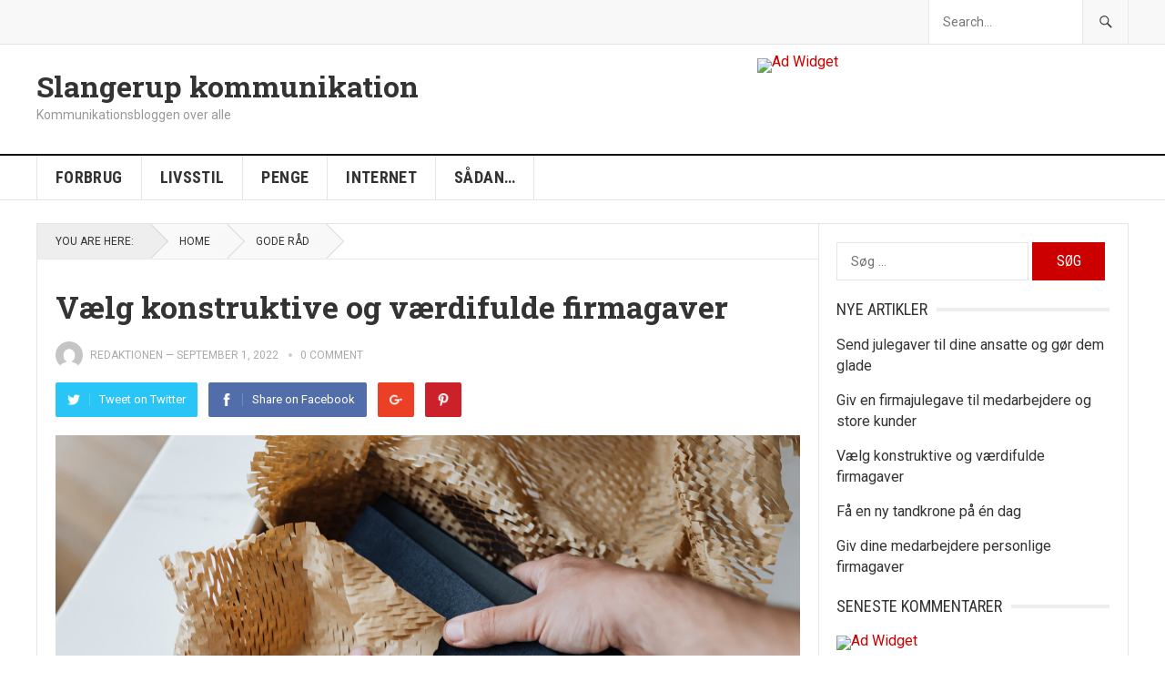

--- FILE ---
content_type: text/html; charset=UTF-8
request_url: https://www.slangerupkomm.dk/vaelg-konstruktive-og-vaerdifulde-firmagaver/
body_size: 13835
content:
<!DOCTYPE html>
<html lang="da-DK">
<head>
<meta charset="UTF-8">
<meta name="viewport" content="width=device-width, initial-scale=1">
<meta http-equiv="X-UA-Compatible" content="IE=edge">
<meta name="HandheldFriendly" content="true">
<link rel="profile" href="https://gmpg.org/xfn/11">
<meta name='robots' content='index, follow, max-image-preview:large, max-snippet:-1, max-video-preview:-1' />
	<style>img:is([sizes="auto" i], [sizes^="auto," i]) { contain-intrinsic-size: 3000px 1500px }</style>
	
	<!-- This site is optimized with the Yoast SEO plugin v25.0 - https://yoast.com/wordpress/plugins/seo/ -->
	<title>Vælg konstruktive og værdifulde firmagaver - Slangerup kommunikation</title>
	<link rel="canonical" href="https://www.slangerupkomm.dk/vaelg-konstruktive-og-vaerdifulde-firmagaver/" />
	<meta property="og:locale" content="da_DK" />
	<meta property="og:type" content="article" />
	<meta property="og:title" content="Vælg konstruktive og værdifulde firmagaver - Slangerup kommunikation" />
	<meta property="og:description" content="Balloner, karameller og pjecer – der findes mange former for firmagaver. Nogle går også så vidt som at give køkkenting eller kunst. Det hele afhænger af målgruppen og formålet. Ligegyldig hvem du gerne vil have den positive opmærksomhed fra, så skal du sørger for, at du giver nogle gaver, der både har værdi for din [&hellip;]" />
	<meta property="og:url" content="https://www.slangerupkomm.dk/vaelg-konstruktive-og-vaerdifulde-firmagaver/" />
	<meta property="og:site_name" content="Slangerup kommunikation" />
	<meta property="article:published_time" content="2022-09-01T08:36:23+00:00" />
	<meta property="og:image" content="https://www.slangerupkomm.dk/wp-content/uploads/2021/09/firmagaver2-scaled.jpg" />
	<meta property="og:image:width" content="2560" />
	<meta property="og:image:height" content="1707" />
	<meta property="og:image:type" content="image/jpeg" />
	<meta name="author" content="Redaktionen" />
	<meta name="twitter:card" content="summary_large_image" />
	<meta name="twitter:label1" content="Skrevet af" />
	<meta name="twitter:data1" content="Redaktionen" />
	<meta name="twitter:label2" content="Estimeret læsetid" />
	<meta name="twitter:data2" content="2 minutter" />
	<script type="application/ld+json" class="yoast-schema-graph">{"@context":"https://schema.org","@graph":[{"@type":"WebPage","@id":"https://www.slangerupkomm.dk/vaelg-konstruktive-og-vaerdifulde-firmagaver/","url":"https://www.slangerupkomm.dk/vaelg-konstruktive-og-vaerdifulde-firmagaver/","name":"Vælg konstruktive og værdifulde firmagaver - Slangerup kommunikation","isPartOf":{"@id":"https://www.slangerupkomm.dk/#website"},"primaryImageOfPage":{"@id":"https://www.slangerupkomm.dk/vaelg-konstruktive-og-vaerdifulde-firmagaver/#primaryimage"},"image":{"@id":"https://www.slangerupkomm.dk/vaelg-konstruktive-og-vaerdifulde-firmagaver/#primaryimage"},"thumbnailUrl":"https://www.slangerupkomm.dk/wp-content/uploads/2021/09/firmagaver2-scaled.jpg","datePublished":"2022-09-01T08:36:23+00:00","author":{"@id":"https://www.slangerupkomm.dk/#/schema/person/053b7ac94b91251e0b4e6dbdde3d4cf2"},"breadcrumb":{"@id":"https://www.slangerupkomm.dk/vaelg-konstruktive-og-vaerdifulde-firmagaver/#breadcrumb"},"inLanguage":"da-DK","potentialAction":[{"@type":"ReadAction","target":["https://www.slangerupkomm.dk/vaelg-konstruktive-og-vaerdifulde-firmagaver/"]}]},{"@type":"ImageObject","inLanguage":"da-DK","@id":"https://www.slangerupkomm.dk/vaelg-konstruktive-og-vaerdifulde-firmagaver/#primaryimage","url":"https://www.slangerupkomm.dk/wp-content/uploads/2021/09/firmagaver2-scaled.jpg","contentUrl":"https://www.slangerupkomm.dk/wp-content/uploads/2021/09/firmagaver2-scaled.jpg","width":2560,"height":1707},{"@type":"BreadcrumbList","@id":"https://www.slangerupkomm.dk/vaelg-konstruktive-og-vaerdifulde-firmagaver/#breadcrumb","itemListElement":[{"@type":"ListItem","position":1,"name":"Hjem","item":"https://www.slangerupkomm.dk/"},{"@type":"ListItem","position":2,"name":"Vælg konstruktive og værdifulde firmagaver"}]},{"@type":"WebSite","@id":"https://www.slangerupkomm.dk/#website","url":"https://www.slangerupkomm.dk/","name":"Slangerup kommunikation","description":"Kommunikationsbloggen over alle","potentialAction":[{"@type":"SearchAction","target":{"@type":"EntryPoint","urlTemplate":"https://www.slangerupkomm.dk/?s={search_term_string}"},"query-input":{"@type":"PropertyValueSpecification","valueRequired":true,"valueName":"search_term_string"}}],"inLanguage":"da-DK"},{"@type":"Person","@id":"https://www.slangerupkomm.dk/#/schema/person/053b7ac94b91251e0b4e6dbdde3d4cf2","name":"Redaktionen","image":{"@type":"ImageObject","inLanguage":"da-DK","@id":"https://www.slangerupkomm.dk/#/schema/person/image/","url":"https://secure.gravatar.com/avatar/9caec352aa592f102b75c13d4f7ab2e08d7996ded31ff42d3d5321d29c2ceeb7?s=96&d=mm&r=g","contentUrl":"https://secure.gravatar.com/avatar/9caec352aa592f102b75c13d4f7ab2e08d7996ded31ff42d3d5321d29c2ceeb7?s=96&d=mm&r=g","caption":"Redaktionen"},"url":"https://www.slangerupkomm.dk/author/redaktionen/"}]}</script>
	<!-- / Yoast SEO plugin. -->


<link rel='dns-prefetch' href='//fonts.googleapis.com' />
<link rel="alternate" type="application/rss+xml" title="Slangerup kommunikation &raquo; Feed" href="https://www.slangerupkomm.dk/feed/" />
<link rel="alternate" type="application/rss+xml" title="Slangerup kommunikation &raquo;-kommentar-feed" href="https://www.slangerupkomm.dk/comments/feed/" />
<link rel="alternate" type="application/rss+xml" title="Slangerup kommunikation &raquo; Vælg konstruktive og værdifulde firmagaver-kommentar-feed" href="https://www.slangerupkomm.dk/vaelg-konstruktive-og-vaerdifulde-firmagaver/feed/" />
<script type="text/javascript">
/* <![CDATA[ */
window._wpemojiSettings = {"baseUrl":"https:\/\/s.w.org\/images\/core\/emoji\/16.0.1\/72x72\/","ext":".png","svgUrl":"https:\/\/s.w.org\/images\/core\/emoji\/16.0.1\/svg\/","svgExt":".svg","source":{"concatemoji":"https:\/\/www.slangerupkomm.dk\/wp-includes\/js\/wp-emoji-release.min.js?ver=6.8.3"}};
/*! This file is auto-generated */
!function(s,n){var o,i,e;function c(e){try{var t={supportTests:e,timestamp:(new Date).valueOf()};sessionStorage.setItem(o,JSON.stringify(t))}catch(e){}}function p(e,t,n){e.clearRect(0,0,e.canvas.width,e.canvas.height),e.fillText(t,0,0);var t=new Uint32Array(e.getImageData(0,0,e.canvas.width,e.canvas.height).data),a=(e.clearRect(0,0,e.canvas.width,e.canvas.height),e.fillText(n,0,0),new Uint32Array(e.getImageData(0,0,e.canvas.width,e.canvas.height).data));return t.every(function(e,t){return e===a[t]})}function u(e,t){e.clearRect(0,0,e.canvas.width,e.canvas.height),e.fillText(t,0,0);for(var n=e.getImageData(16,16,1,1),a=0;a<n.data.length;a++)if(0!==n.data[a])return!1;return!0}function f(e,t,n,a){switch(t){case"flag":return n(e,"\ud83c\udff3\ufe0f\u200d\u26a7\ufe0f","\ud83c\udff3\ufe0f\u200b\u26a7\ufe0f")?!1:!n(e,"\ud83c\udde8\ud83c\uddf6","\ud83c\udde8\u200b\ud83c\uddf6")&&!n(e,"\ud83c\udff4\udb40\udc67\udb40\udc62\udb40\udc65\udb40\udc6e\udb40\udc67\udb40\udc7f","\ud83c\udff4\u200b\udb40\udc67\u200b\udb40\udc62\u200b\udb40\udc65\u200b\udb40\udc6e\u200b\udb40\udc67\u200b\udb40\udc7f");case"emoji":return!a(e,"\ud83e\udedf")}return!1}function g(e,t,n,a){var r="undefined"!=typeof WorkerGlobalScope&&self instanceof WorkerGlobalScope?new OffscreenCanvas(300,150):s.createElement("canvas"),o=r.getContext("2d",{willReadFrequently:!0}),i=(o.textBaseline="top",o.font="600 32px Arial",{});return e.forEach(function(e){i[e]=t(o,e,n,a)}),i}function t(e){var t=s.createElement("script");t.src=e,t.defer=!0,s.head.appendChild(t)}"undefined"!=typeof Promise&&(o="wpEmojiSettingsSupports",i=["flag","emoji"],n.supports={everything:!0,everythingExceptFlag:!0},e=new Promise(function(e){s.addEventListener("DOMContentLoaded",e,{once:!0})}),new Promise(function(t){var n=function(){try{var e=JSON.parse(sessionStorage.getItem(o));if("object"==typeof e&&"number"==typeof e.timestamp&&(new Date).valueOf()<e.timestamp+604800&&"object"==typeof e.supportTests)return e.supportTests}catch(e){}return null}();if(!n){if("undefined"!=typeof Worker&&"undefined"!=typeof OffscreenCanvas&&"undefined"!=typeof URL&&URL.createObjectURL&&"undefined"!=typeof Blob)try{var e="postMessage("+g.toString()+"("+[JSON.stringify(i),f.toString(),p.toString(),u.toString()].join(",")+"));",a=new Blob([e],{type:"text/javascript"}),r=new Worker(URL.createObjectURL(a),{name:"wpTestEmojiSupports"});return void(r.onmessage=function(e){c(n=e.data),r.terminate(),t(n)})}catch(e){}c(n=g(i,f,p,u))}t(n)}).then(function(e){for(var t in e)n.supports[t]=e[t],n.supports.everything=n.supports.everything&&n.supports[t],"flag"!==t&&(n.supports.everythingExceptFlag=n.supports.everythingExceptFlag&&n.supports[t]);n.supports.everythingExceptFlag=n.supports.everythingExceptFlag&&!n.supports.flag,n.DOMReady=!1,n.readyCallback=function(){n.DOMReady=!0}}).then(function(){return e}).then(function(){var e;n.supports.everything||(n.readyCallback(),(e=n.source||{}).concatemoji?t(e.concatemoji):e.wpemoji&&e.twemoji&&(t(e.twemoji),t(e.wpemoji)))}))}((window,document),window._wpemojiSettings);
/* ]]> */
</script>
<style id='wp-emoji-styles-inline-css' type='text/css'>

	img.wp-smiley, img.emoji {
		display: inline !important;
		border: none !important;
		box-shadow: none !important;
		height: 1em !important;
		width: 1em !important;
		margin: 0 0.07em !important;
		vertical-align: -0.1em !important;
		background: none !important;
		padding: 0 !important;
	}
</style>
<link rel='stylesheet' id='wp-block-library-css' href='https://www.slangerupkomm.dk/wp-includes/css/dist/block-library/style.min.css?ver=6.8.3' type='text/css' media='all' />
<style id='classic-theme-styles-inline-css' type='text/css'>
/*! This file is auto-generated */
.wp-block-button__link{color:#fff;background-color:#32373c;border-radius:9999px;box-shadow:none;text-decoration:none;padding:calc(.667em + 2px) calc(1.333em + 2px);font-size:1.125em}.wp-block-file__button{background:#32373c;color:#fff;text-decoration:none}
</style>
<style id='global-styles-inline-css' type='text/css'>
:root{--wp--preset--aspect-ratio--square: 1;--wp--preset--aspect-ratio--4-3: 4/3;--wp--preset--aspect-ratio--3-4: 3/4;--wp--preset--aspect-ratio--3-2: 3/2;--wp--preset--aspect-ratio--2-3: 2/3;--wp--preset--aspect-ratio--16-9: 16/9;--wp--preset--aspect-ratio--9-16: 9/16;--wp--preset--color--black: #000000;--wp--preset--color--cyan-bluish-gray: #abb8c3;--wp--preset--color--white: #ffffff;--wp--preset--color--pale-pink: #f78da7;--wp--preset--color--vivid-red: #cf2e2e;--wp--preset--color--luminous-vivid-orange: #ff6900;--wp--preset--color--luminous-vivid-amber: #fcb900;--wp--preset--color--light-green-cyan: #7bdcb5;--wp--preset--color--vivid-green-cyan: #00d084;--wp--preset--color--pale-cyan-blue: #8ed1fc;--wp--preset--color--vivid-cyan-blue: #0693e3;--wp--preset--color--vivid-purple: #9b51e0;--wp--preset--gradient--vivid-cyan-blue-to-vivid-purple: linear-gradient(135deg,rgba(6,147,227,1) 0%,rgb(155,81,224) 100%);--wp--preset--gradient--light-green-cyan-to-vivid-green-cyan: linear-gradient(135deg,rgb(122,220,180) 0%,rgb(0,208,130) 100%);--wp--preset--gradient--luminous-vivid-amber-to-luminous-vivid-orange: linear-gradient(135deg,rgba(252,185,0,1) 0%,rgba(255,105,0,1) 100%);--wp--preset--gradient--luminous-vivid-orange-to-vivid-red: linear-gradient(135deg,rgba(255,105,0,1) 0%,rgb(207,46,46) 100%);--wp--preset--gradient--very-light-gray-to-cyan-bluish-gray: linear-gradient(135deg,rgb(238,238,238) 0%,rgb(169,184,195) 100%);--wp--preset--gradient--cool-to-warm-spectrum: linear-gradient(135deg,rgb(74,234,220) 0%,rgb(151,120,209) 20%,rgb(207,42,186) 40%,rgb(238,44,130) 60%,rgb(251,105,98) 80%,rgb(254,248,76) 100%);--wp--preset--gradient--blush-light-purple: linear-gradient(135deg,rgb(255,206,236) 0%,rgb(152,150,240) 100%);--wp--preset--gradient--blush-bordeaux: linear-gradient(135deg,rgb(254,205,165) 0%,rgb(254,45,45) 50%,rgb(107,0,62) 100%);--wp--preset--gradient--luminous-dusk: linear-gradient(135deg,rgb(255,203,112) 0%,rgb(199,81,192) 50%,rgb(65,88,208) 100%);--wp--preset--gradient--pale-ocean: linear-gradient(135deg,rgb(255,245,203) 0%,rgb(182,227,212) 50%,rgb(51,167,181) 100%);--wp--preset--gradient--electric-grass: linear-gradient(135deg,rgb(202,248,128) 0%,rgb(113,206,126) 100%);--wp--preset--gradient--midnight: linear-gradient(135deg,rgb(2,3,129) 0%,rgb(40,116,252) 100%);--wp--preset--font-size--small: 13px;--wp--preset--font-size--medium: 20px;--wp--preset--font-size--large: 36px;--wp--preset--font-size--x-large: 42px;--wp--preset--spacing--20: 0.44rem;--wp--preset--spacing--30: 0.67rem;--wp--preset--spacing--40: 1rem;--wp--preset--spacing--50: 1.5rem;--wp--preset--spacing--60: 2.25rem;--wp--preset--spacing--70: 3.38rem;--wp--preset--spacing--80: 5.06rem;--wp--preset--shadow--natural: 6px 6px 9px rgba(0, 0, 0, 0.2);--wp--preset--shadow--deep: 12px 12px 50px rgba(0, 0, 0, 0.4);--wp--preset--shadow--sharp: 6px 6px 0px rgba(0, 0, 0, 0.2);--wp--preset--shadow--outlined: 6px 6px 0px -3px rgba(255, 255, 255, 1), 6px 6px rgba(0, 0, 0, 1);--wp--preset--shadow--crisp: 6px 6px 0px rgba(0, 0, 0, 1);}:where(.is-layout-flex){gap: 0.5em;}:where(.is-layout-grid){gap: 0.5em;}body .is-layout-flex{display: flex;}.is-layout-flex{flex-wrap: wrap;align-items: center;}.is-layout-flex > :is(*, div){margin: 0;}body .is-layout-grid{display: grid;}.is-layout-grid > :is(*, div){margin: 0;}:where(.wp-block-columns.is-layout-flex){gap: 2em;}:where(.wp-block-columns.is-layout-grid){gap: 2em;}:where(.wp-block-post-template.is-layout-flex){gap: 1.25em;}:where(.wp-block-post-template.is-layout-grid){gap: 1.25em;}.has-black-color{color: var(--wp--preset--color--black) !important;}.has-cyan-bluish-gray-color{color: var(--wp--preset--color--cyan-bluish-gray) !important;}.has-white-color{color: var(--wp--preset--color--white) !important;}.has-pale-pink-color{color: var(--wp--preset--color--pale-pink) !important;}.has-vivid-red-color{color: var(--wp--preset--color--vivid-red) !important;}.has-luminous-vivid-orange-color{color: var(--wp--preset--color--luminous-vivid-orange) !important;}.has-luminous-vivid-amber-color{color: var(--wp--preset--color--luminous-vivid-amber) !important;}.has-light-green-cyan-color{color: var(--wp--preset--color--light-green-cyan) !important;}.has-vivid-green-cyan-color{color: var(--wp--preset--color--vivid-green-cyan) !important;}.has-pale-cyan-blue-color{color: var(--wp--preset--color--pale-cyan-blue) !important;}.has-vivid-cyan-blue-color{color: var(--wp--preset--color--vivid-cyan-blue) !important;}.has-vivid-purple-color{color: var(--wp--preset--color--vivid-purple) !important;}.has-black-background-color{background-color: var(--wp--preset--color--black) !important;}.has-cyan-bluish-gray-background-color{background-color: var(--wp--preset--color--cyan-bluish-gray) !important;}.has-white-background-color{background-color: var(--wp--preset--color--white) !important;}.has-pale-pink-background-color{background-color: var(--wp--preset--color--pale-pink) !important;}.has-vivid-red-background-color{background-color: var(--wp--preset--color--vivid-red) !important;}.has-luminous-vivid-orange-background-color{background-color: var(--wp--preset--color--luminous-vivid-orange) !important;}.has-luminous-vivid-amber-background-color{background-color: var(--wp--preset--color--luminous-vivid-amber) !important;}.has-light-green-cyan-background-color{background-color: var(--wp--preset--color--light-green-cyan) !important;}.has-vivid-green-cyan-background-color{background-color: var(--wp--preset--color--vivid-green-cyan) !important;}.has-pale-cyan-blue-background-color{background-color: var(--wp--preset--color--pale-cyan-blue) !important;}.has-vivid-cyan-blue-background-color{background-color: var(--wp--preset--color--vivid-cyan-blue) !important;}.has-vivid-purple-background-color{background-color: var(--wp--preset--color--vivid-purple) !important;}.has-black-border-color{border-color: var(--wp--preset--color--black) !important;}.has-cyan-bluish-gray-border-color{border-color: var(--wp--preset--color--cyan-bluish-gray) !important;}.has-white-border-color{border-color: var(--wp--preset--color--white) !important;}.has-pale-pink-border-color{border-color: var(--wp--preset--color--pale-pink) !important;}.has-vivid-red-border-color{border-color: var(--wp--preset--color--vivid-red) !important;}.has-luminous-vivid-orange-border-color{border-color: var(--wp--preset--color--luminous-vivid-orange) !important;}.has-luminous-vivid-amber-border-color{border-color: var(--wp--preset--color--luminous-vivid-amber) !important;}.has-light-green-cyan-border-color{border-color: var(--wp--preset--color--light-green-cyan) !important;}.has-vivid-green-cyan-border-color{border-color: var(--wp--preset--color--vivid-green-cyan) !important;}.has-pale-cyan-blue-border-color{border-color: var(--wp--preset--color--pale-cyan-blue) !important;}.has-vivid-cyan-blue-border-color{border-color: var(--wp--preset--color--vivid-cyan-blue) !important;}.has-vivid-purple-border-color{border-color: var(--wp--preset--color--vivid-purple) !important;}.has-vivid-cyan-blue-to-vivid-purple-gradient-background{background: var(--wp--preset--gradient--vivid-cyan-blue-to-vivid-purple) !important;}.has-light-green-cyan-to-vivid-green-cyan-gradient-background{background: var(--wp--preset--gradient--light-green-cyan-to-vivid-green-cyan) !important;}.has-luminous-vivid-amber-to-luminous-vivid-orange-gradient-background{background: var(--wp--preset--gradient--luminous-vivid-amber-to-luminous-vivid-orange) !important;}.has-luminous-vivid-orange-to-vivid-red-gradient-background{background: var(--wp--preset--gradient--luminous-vivid-orange-to-vivid-red) !important;}.has-very-light-gray-to-cyan-bluish-gray-gradient-background{background: var(--wp--preset--gradient--very-light-gray-to-cyan-bluish-gray) !important;}.has-cool-to-warm-spectrum-gradient-background{background: var(--wp--preset--gradient--cool-to-warm-spectrum) !important;}.has-blush-light-purple-gradient-background{background: var(--wp--preset--gradient--blush-light-purple) !important;}.has-blush-bordeaux-gradient-background{background: var(--wp--preset--gradient--blush-bordeaux) !important;}.has-luminous-dusk-gradient-background{background: var(--wp--preset--gradient--luminous-dusk) !important;}.has-pale-ocean-gradient-background{background: var(--wp--preset--gradient--pale-ocean) !important;}.has-electric-grass-gradient-background{background: var(--wp--preset--gradient--electric-grass) !important;}.has-midnight-gradient-background{background: var(--wp--preset--gradient--midnight) !important;}.has-small-font-size{font-size: var(--wp--preset--font-size--small) !important;}.has-medium-font-size{font-size: var(--wp--preset--font-size--medium) !important;}.has-large-font-size{font-size: var(--wp--preset--font-size--large) !important;}.has-x-large-font-size{font-size: var(--wp--preset--font-size--x-large) !important;}
:where(.wp-block-post-template.is-layout-flex){gap: 1.25em;}:where(.wp-block-post-template.is-layout-grid){gap: 1.25em;}
:where(.wp-block-columns.is-layout-flex){gap: 2em;}:where(.wp-block-columns.is-layout-grid){gap: 2em;}
:root :where(.wp-block-pullquote){font-size: 1.5em;line-height: 1.6;}
</style>
<link rel='stylesheet' id='demo_fonts-css' href='//fonts.googleapis.com/css?family=Roboto%3Aregular%2Citalic%2C700|Roboto+Slab%3Aregular%2C700|Roboto+Condensed%3Aregular%2Citalic%2C700%26subset%3Dlatin%2C' type='text/css' media='screen' />
<link rel='stylesheet' id='goodpress-style-css' href='https://www.slangerupkomm.dk/wp-content/themes/goodpress-pro/style.css?ver=20180523' type='text/css' media='all' />
<link rel='stylesheet' id='genericons-style-css' href='https://www.slangerupkomm.dk/wp-content/themes/goodpress-pro/genericons/genericons.css?ver=6.8.3' type='text/css' media='all' />
<link rel='stylesheet' id='responsive-style-css' href='https://www.slangerupkomm.dk/wp-content/themes/goodpress-pro/responsive.css?ver=20161209' type='text/css' media='all' />
<script type="text/javascript" src="https://www.slangerupkomm.dk/wp-includes/js/jquery/jquery.min.js?ver=3.7.1" id="jquery-core-js"></script>
<script type="text/javascript" src="https://www.slangerupkomm.dk/wp-includes/js/jquery/jquery-migrate.min.js?ver=3.4.1" id="jquery-migrate-js"></script>
<link rel="https://api.w.org/" href="https://www.slangerupkomm.dk/wp-json/" /><link rel="alternate" title="JSON" type="application/json" href="https://www.slangerupkomm.dk/wp-json/wp/v2/posts/1882" /><link rel="EditURI" type="application/rsd+xml" title="RSD" href="https://www.slangerupkomm.dk/xmlrpc.php?rsd" />
<meta name="generator" content="WordPress 6.8.3" />
<link rel='shortlink' href='https://www.slangerupkomm.dk/?p=1882' />
<link rel="alternate" title="oEmbed (JSON)" type="application/json+oembed" href="https://www.slangerupkomm.dk/wp-json/oembed/1.0/embed?url=https%3A%2F%2Fwww.slangerupkomm.dk%2Fvaelg-konstruktive-og-vaerdifulde-firmagaver%2F" />
<link rel="alternate" title="oEmbed (XML)" type="text/xml+oembed" href="https://www.slangerupkomm.dk/wp-json/oembed/1.0/embed?url=https%3A%2F%2Fwww.slangerupkomm.dk%2Fvaelg-konstruktive-og-vaerdifulde-firmagaver%2F&#038;format=xml" />
<link rel="pingback" href="https://www.slangerupkomm.dk/xmlrpc.php"><style type="text/css">.recentcomments a{display:inline !important;padding:0 !important;margin:0 !important;}</style>
<style type="text/css" media="all">
	body,
	.breadcrumbs h3,
	.section-header h3,
	label,
	input,
	input[type="text"],
	input[type="email"],
	input[type="url"],
	input[type="search"],
	input[type="password"],
	textarea,
	button,
	.btn,
	input[type="submit"],
	input[type="reset"],
	input[type="button"],
	table,
	.sidebar .widget_ad .widget-title,
	.site-footer .widget_ad .widget-title {
		font-family: "Roboto", "Helvetica Neue", Helvetica, Arial, sans-serif;
	}
	h1,h2,h3,h4,h5,h6,
	.navigation a {
		font-family: "Roboto Slab", "Helvetica Neue", Helvetica, Arial, sans-serif;
	}
	#primary-menu li a,
	#secondary-menu li a,
	.content-block .section-heading h3,
	.sidebar .widget .widget-title,
	.site-footer .widget .widget-title,
	.carousel-content .section-heading,
	.breadcrumbs h3,
	.page-title,
	.entry-category,
	#site-bottom,
	.ajax-loader,
	.entry-summary span a,
	.pagination .page-numbers,
	.navigation span,
	button,
	.btn,
	input[type="submit"],
	input[type="reset"],
	input[type="button"] {
		font-family: "Roboto Condensed", "Helvetica Neue", Helvetica, Arial, sans-serif;
	}
	a,
	a:visited,
	.sf-menu ul li li a:hover,
	.sf-menu li.sfHover li a:hover,
	#primary-menu li li a:hover,
	#primary-menu li li.current-menu-item a:hover,
	#secondary-menu li li a:hover,
	.entry-meta a,
	.edit-link a,
	.comment-reply-title small a:hover,
	.entry-content a,
	.entry-content a:visited,
	.page-content a,
	.page-content a:visited,
	.pagination .page-numbers.current,
	a:hover,
	.site-title a:hover,
	.mobile-menu ul li a:hover,
	.pagination .page-numbers:hover,	
	.sidebar .widget a:hover,
	.site-footer .widget a:hover,
	.sidebar .widget ul li a:hover,
	.site-footer .widget ul li a:hover,
	.entry-related .hentry .entry-title a:hover,
	.author-box .author-name span a:hover,
	.entry-tags .tag-links a:hover:before,
	.entry-title a:hover,
	.page-content ul li:before,
	.entry-content ul li:before,
	.content-loop .entry-summary span a:hover,
	.single .navigation a:hover {
		color: #cc0000;
	}
	.mobile-menu-icon .menu-icon-close,
	.mobile-menu-icon .menu-icon-open,
	.widget_newsletter form input[type="submit"],
	.widget_newsletter form input[type="button"],
	.widget_newsletter form button,
	.more-button a,
	.more-button a:hover,
	.entry-header .entry-category-icon a,
	button,
	.btn,
	input[type="submit"],
	input[type="reset"],
	input[type="button"],
	button:hover,
	.btn:hover,
	input[type="reset"]:hover,
	input[type="submit"]:hover,
	input[type="button"]:hover,
	.content-loop .entry-header .entry-category-icon a,
	.entry-tags .tag-links a:hover,
	.widget_tag_cloud .tagcloud a:hover,
	#featured-content .hentry:hover .entry-category a,
	.content-block .section-heading h3 a,
	.content-block .section-heading h3 a:hover,
	.content-block .section-heading h3 span,
	.carousel-content .section-heading,
	.breadcrumbs .breadcrumbs-nav a:hover,
	.breadcrumbs .breadcrumbs-nav a:hover:after {
		background-color: #cc0000;
	}
	.entry-tags .tag-links a:hover:after,
	.widget_tag_cloud .tagcloud a:hover:after {
		border-left-color: #cc0000;
	}
	/* WooCommerce Colors */
	.woocommerce #respond input#submit,
	.woocommerce a.button,
	.woocommerce button.button,
	.woocommerce input.button {
		font-family: "Roboto Condensed", "Helvetica Neue", Helvetica, Arial, sans-serif;		
	}
	.woocommerce #respond input#submit.alt:hover,
	.woocommerce a.button.alt:hover,
	.woocommerce button.button.alt:hover,
	.woocommerce input.button.alt:hover,
	.woocommerce #respond input#submit:hover,
	.woocommerce a.button:hover,
	.woocommerce button.button:hover,
	.woocommerce input.button:hover,
	.woocommerce a.button.checkout-button,
	.woocommerce nav.woocommerce-pagination ul li:hover  {
		background-color: #cc0000;
	}
	body.woocommerce-account .woocommerce-MyAccount-navigation ul li a:hover,
	.woocommerce nav.woocommerce-pagination ul li span.current,
	.woocommerce ul.products li.product:hover .woocommerce-loop-product__title { 
		color: #cc0000;
	}

</style>
</head>

<body class="wp-singular post-template-default single single-post postid-1882 single-format-standard wp-theme-goodpress-pro">


<div id="page" class="site">

	<header id="masthead" class="site-header clear">

		<div id="primary-bar">

			<div class="container">

			<nav id="primary-nav" class="main-navigation">

				
			</nav><!-- #primary-nav -->	

			
				<div class="header-search ">
					<form id="searchform" method="get" action="https://www.slangerupkomm.dk/">
						<input type="search" name="s" class="search-input" placeholder="Search..." autocomplete="off">
						<button type="submit" class="search-submit"><span class="genericon genericon-search"></span></button>		
					</form>
				</div><!-- .header-search -->

			
			</div><!-- .container -->

		</div><!-- #primary-bar -->	

		<div class="site-start clear">

			<div class="container">

			<div class="site-branding">

				
				<div class="site-title">
					<h1><a href="https://www.slangerupkomm.dk">Slangerup kommunikation</a></h1>
				</div><!-- .site-title -->
				
				<div class="site-description">
					Kommunikationsbloggen over alle				</div><!-- .site-description -->				

				
			</div><!-- .site-branding -->

			<div id="happythemes-ad-5" class="header-ad widget_ad ad-widget"><div class="adwidget"><a href="https://www.happythemes.com" target="_blank"><img src="https://www.happythemes.com/demo/goodpress-pro/wp-content/uploads/sites/39/2017/06/728-1.png" alt="Ad Widget"/></a></div></div>
			<span class="mobile-menu-icon">
				<span class="menu-icon-open">Menu</span>
				<span class="menu-icon-close"><span class="genericon genericon-close"></span></span>		
			</span>	
			
			</div><!-- .container -->

		</div><!-- .site-start -->

		<div id="secondary-bar" class="clear">

			<div class="container">

			<nav id="secondary-nav" class="secondary-navigation">

				<div class="menu-secondary-container"><ul id="secondary-menu" class="sf-menu"><li id="menu-item-1650" class="menu-item menu-item-type-taxonomy menu-item-object-category menu-item-1650"><a href="https://www.slangerupkomm.dk/category/forbrug/">Forbrug</a></li>
<li id="menu-item-1651" class="menu-item menu-item-type-taxonomy menu-item-object-category menu-item-1651"><a href="https://www.slangerupkomm.dk/category/livsstil/">Livsstil</a></li>
<li id="menu-item-1652" class="menu-item menu-item-type-taxonomy menu-item-object-category menu-item-1652"><a href="https://www.slangerupkomm.dk/category/penge/">Penge</a></li>
<li id="menu-item-1653" class="menu-item menu-item-type-taxonomy menu-item-object-category menu-item-1653"><a href="https://www.slangerupkomm.dk/category/internet/">Internet</a></li>
<li id="menu-item-1654" class="menu-item menu-item-type-taxonomy menu-item-object-category menu-item-1654"><a href="https://www.slangerupkomm.dk/category/saadan/">Sådan&#8230;</a></li>
</ul></div>
			</nav><!-- #secondary-nav -->

			</div><!-- .container -->				

		</div><!-- .secondary-bar -->

		<div class="mobile-menu clear">

			<div class="container">

			<div class="menu-left"><h3>Pages</h3></div><div class="menu-right"><h3>Categories</h3><div class="menu-secondary-container"><ul id="secondary-mobile-menu" class=""><li class="menu-item menu-item-type-taxonomy menu-item-object-category menu-item-1650"><a href="https://www.slangerupkomm.dk/category/forbrug/">Forbrug</a></li>
<li class="menu-item menu-item-type-taxonomy menu-item-object-category menu-item-1651"><a href="https://www.slangerupkomm.dk/category/livsstil/">Livsstil</a></li>
<li class="menu-item menu-item-type-taxonomy menu-item-object-category menu-item-1652"><a href="https://www.slangerupkomm.dk/category/penge/">Penge</a></li>
<li class="menu-item menu-item-type-taxonomy menu-item-object-category menu-item-1653"><a href="https://www.slangerupkomm.dk/category/internet/">Internet</a></li>
<li class="menu-item menu-item-type-taxonomy menu-item-object-category menu-item-1654"><a href="https://www.slangerupkomm.dk/category/saadan/">Sådan&#8230;</a></li>
</ul></div></div>
			</div><!-- .container -->

		</div><!-- .mobile-menu -->	

					
			<span class="search-icon">
				<span class="genericon genericon-search"></span>
				<span class="genericon genericon-close"></span>			
			</span>

								

	</header><!-- #masthead -->

		<div id="content" class="site-content container">
		<div class="clear">

	<div id="primary" class="content-area">

		<div class="breadcrumbs">
			<span class="breadcrumbs-nav">
				<span class="here">You are here:</span>
				<span class="divider"></span>
				<a href="https://www.slangerupkomm.dk">Home</a>
				<span class="divider"></span>
				<span class="post-category"><a href="https://www.slangerupkomm.dk/category/gode-raad/" title="View all posts in Gode råd" >Gode råd</a> </span>
			</span>
		</div>

		<main id="main" class="site-main" >

		
<article id="post-1882" class="post-1882 post type-post status-publish format-standard has-post-thumbnail hentry category-gode-raad">
	<header class="entry-header">
	
		<div class="entry-category-icon"></div>

		<h1 class="entry-title">Vælg konstruktive og værdifulde firmagaver</h1>
		<div class="entry-meta clear">

	<span class="entry-author"><a href="https://www.slangerupkomm.dk/author/redaktionen/"><img alt='' src='https://secure.gravatar.com/avatar/9caec352aa592f102b75c13d4f7ab2e08d7996ded31ff42d3d5321d29c2ceeb7?s=48&#038;d=mm&#038;r=g' srcset='https://secure.gravatar.com/avatar/9caec352aa592f102b75c13d4f7ab2e08d7996ded31ff42d3d5321d29c2ceeb7?s=96&#038;d=mm&#038;r=g 2x' class='avatar avatar-48 photo' height='48' width='48' decoding='async'/></a> <a href="https://www.slangerupkomm.dk/author/redaktionen/" title="Indlæg af Redaktionen" rel="author">Redaktionen</a> &#8212; </span> 
	<span class="entry-date">september 1, 2022</span>
	<span class='entry-comment'><a href="https://www.slangerupkomm.dk/vaelg-konstruktive-og-vaerdifulde-firmagaver/#respond" class="comments-link" >0 comment</a></span>
	
</div><!-- .entry-meta -->
		
					
			<div class="entry-share clear">
 
	<a class="twitter social-twitter" href="https://twitter.com/intent/tweet?text=V%C3%A6lg+konstruktive+og+v%C3%A6rdifulde+firmagaver&amp;url=https%3A%2F%2Fwww.slangerupkomm.dk%2Fvaelg-konstruktive-og-vaerdifulde-firmagaver%2F" target="_blank"><img src="https://www.slangerupkomm.dk/wp-content/themes/goodpress-pro/assets/img/icon-twitter-white.png" alt="Twitter"><span>Tweet on Twitter</span></a>

	<a class="facebook social-facebook" href="https://www.facebook.com/sharer/sharer.php?u=https%3A%2F%2Fwww.slangerupkomm.dk%2Fvaelg-konstruktive-og-vaerdifulde-firmagaver%2F" target="_blank"><img src="https://www.slangerupkomm.dk/wp-content/themes/goodpress-pro/assets/img/icon-facebook-white.png" alt="Facebook"><span>Share on Facebook</span></a>

	<a class="google-plus social-google-plus" href="https://plus.google.com/share?url=https%3A%2F%2Fwww.slangerupkomm.dk%2Fvaelg-konstruktive-og-vaerdifulde-firmagaver%2F" target="_blank"><img src="https://www.slangerupkomm.dk/wp-content/themes/goodpress-pro/assets/img/icon-google-plus-white.png" alt="Google+"><span>Google+</span></a>

	<a class="pinterest social-pinterest" href="https://pinterest.com/pin/create/button/?url=https%3A%2F%2Fwww.slangerupkomm.dk%2Fvaelg-konstruktive-og-vaerdifulde-firmagaver%2F&amp;media=https%3A%2F%2Fwww.slangerupkomm.dk%2Fwp-content%2Fuploads%2F2021%2F09%2Ffirmagaver2-scaled.jpg" target="_blank"><img src="https://www.slangerupkomm.dk/wp-content/themes/goodpress-pro/assets/img/icon-pinterest-white.png" alt="Pinterest"><span>Pinterest</span></a>

</div><!-- .entry-share -->

		
	</header><!-- .entry-header -->

	<div class="entry-content">
		<img width="735" height="490" src="https://www.slangerupkomm.dk/wp-content/uploads/2021/09/firmagaver2-scaled.jpg" class="attachment-single_thumb size-single_thumb wp-post-image" alt="" decoding="async" fetchpriority="high" srcset="https://www.slangerupkomm.dk/wp-content/uploads/2021/09/firmagaver2-scaled.jpg 2560w, https://www.slangerupkomm.dk/wp-content/uploads/2021/09/firmagaver2-300x200.jpg 300w" sizes="(max-width: 735px) 100vw, 735px" />	
		<p>Balloner, karameller og pjecer – der findes mange former for firmagaver. Nogle går også så vidt som at give køkkenting eller kunst. Det hele afhænger af målgruppen og formålet. Ligegyldig hvem du gerne vil have den positive opmærksomhed fra, så skal du sørger for, at du giver nogle <a href="https://krystal.dk/">gaver</a>, der både har værdi for din kunde og samtidig også er konstruktiv.</p>
<h2>Befordrer samarbejdet</h2>
<p>Med konstruktiv menes der, at gaven ikke bare skal give en reaktion ”næh, den er fin” – den skal give noget mere: Den skal føde eller give anledning til en handling. Eksempelvis så er en ballon god, hvis det er til børn. De bliver glade for den, fordi man kan lege med den. Det vil voksne ikke gøre. Hvis voksne skal gide at tage imod en firmagave, så skal den kunne gøre noget for dem – og for forældre, kunne det være, at ballonen kan holde deres barn beskæftiget. Firmagaver er dog mere end bare de gaver, man giver på messer og som reklame på gaden. Er dette ikke en mulighed eller er firmagaven til en stor kunde, så gives gaven ofte for at sige tak for godt samarbejde. Her vil en ballon, vandflaske med logo eller andre mindre ting ikke være i orden. Her skal der større firma gaver til.</p>
<h2>Firmagaver med logo</h2>
<p>Når firmagaven er en gave, der deles ud for at skabe opmærksomhed om brandet, så vælger mange at dele firma gaver ud med logo. Det er i øvrigt langt fra alle virksomheder, der har et produkt, de kan give en prototype af (det kan eksempelvis en chips-virksomhed, men ikke et konsulenthus).  Her kan det være en mulighed at give noget værdifuldt med logo på. Men tænk igen over, hvem jeres målgruppe er, og hvad de kunne bruge. Kunder gider ikke have noget nytteløst. Det skal være noget, hvor funktionen er så god at selvom der er et logo på, så vil de stadig gerne tage imod gaven.</p>
	</div><!-- .entry-content -->

	<span class="entry-tags">

					
			</span><!-- .entry-tags -->

			
		<div class="entry-share clear">
 
	<a class="twitter social-twitter" href="https://twitter.com/intent/tweet?text=V%C3%A6lg+konstruktive+og+v%C3%A6rdifulde+firmagaver&amp;url=https%3A%2F%2Fwww.slangerupkomm.dk%2Fvaelg-konstruktive-og-vaerdifulde-firmagaver%2F" target="_blank"><img src="https://www.slangerupkomm.dk/wp-content/themes/goodpress-pro/assets/img/icon-twitter-white.png" alt="Twitter"><span>Tweet on Twitter</span></a>

	<a class="facebook social-facebook" href="https://www.facebook.com/sharer/sharer.php?u=https%3A%2F%2Fwww.slangerupkomm.dk%2Fvaelg-konstruktive-og-vaerdifulde-firmagaver%2F" target="_blank"><img src="https://www.slangerupkomm.dk/wp-content/themes/goodpress-pro/assets/img/icon-facebook-white.png" alt="Facebook"><span>Share on Facebook</span></a>

	<a class="google-plus social-google-plus" href="https://plus.google.com/share?url=https%3A%2F%2Fwww.slangerupkomm.dk%2Fvaelg-konstruktive-og-vaerdifulde-firmagaver%2F" target="_blank"><img src="https://www.slangerupkomm.dk/wp-content/themes/goodpress-pro/assets/img/icon-google-plus-white.png" alt="Google+"><span>Google+</span></a>

	<a class="pinterest social-pinterest" href="https://pinterest.com/pin/create/button/?url=https%3A%2F%2Fwww.slangerupkomm.dk%2Fvaelg-konstruktive-og-vaerdifulde-firmagaver%2F&amp;media=https%3A%2F%2Fwww.slangerupkomm.dk%2Fwp-content%2Fuploads%2F2021%2F09%2Ffirmagaver2-scaled.jpg" target="_blank"><img src="https://www.slangerupkomm.dk/wp-content/themes/goodpress-pro/assets/img/icon-pinterest-white.png" alt="Pinterest"><span>Pinterest</span></a>

</div><!-- .entry-share -->

	
</article><!-- #post-## -->

<div class="navigation">
	<div class="clear">
		<div class="nav-left">
			<span>Previous Article</span>
			<a href="https://www.slangerupkomm.dk/faa-en-ny-tandkrone-paa-en-dag/" rel="prev">Få en ny tandkrone på én dag</a>  
		</div>
		<div class="nav-right">
			<span>Next Article</span>
		 	<a href="https://www.slangerupkomm.dk/giv-en-firmajulegave-til-medarbejdere-og-store-kunder/" rel="next">Giv en firmajulegave til medarbejdere og store kunder</a> 
		</div>
	</div>
</div> <!-- .navigation -->


		<div class="entry-related clear">
			<h3>Recommended For You</h3>
			<div class="related-loop clear">
														<div class="hentry">
													<a class="thumbnail-link" href="https://www.slangerupkomm.dk/send-julegaver-til-dine-ansatte-og-goer-dem-glade/">
								<div class="thumbnail-wrap">
									<img width="300" height="200" src="https://www.slangerupkomm.dk/wp-content/uploads/2022/09/firmagaver002-300x200.jpg" class="attachment-post_thumb size-post_thumb wp-post-image" alt="Firmagaver" decoding="async" srcset="https://www.slangerupkomm.dk/wp-content/uploads/2022/09/firmagaver002-300x200.jpg 300w, https://www.slangerupkomm.dk/wp-content/uploads/2022/09/firmagaver002-1024x684.jpg 1024w, https://www.slangerupkomm.dk/wp-content/uploads/2022/09/firmagaver002-768x513.jpg 768w, https://www.slangerupkomm.dk/wp-content/uploads/2022/09/firmagaver002-1536x1025.jpg 1536w, https://www.slangerupkomm.dk/wp-content/uploads/2022/09/firmagaver002-660x440.jpg 660w, https://www.slangerupkomm.dk/wp-content/uploads/2022/09/firmagaver002-389x260.jpg 389w, https://www.slangerupkomm.dk/wp-content/uploads/2022/09/firmagaver002-246x164.jpg 246w, https://www.slangerupkomm.dk/wp-content/uploads/2022/09/firmagaver002-120x80.jpg 120w, https://www.slangerupkomm.dk/wp-content/uploads/2022/09/firmagaver002.jpg 2000w" sizes="(max-width: 300px) 100vw, 300px" />								</div><!-- .thumbnail-wrap -->
							</a>
										
						<h2 class="entry-title"><a href="https://www.slangerupkomm.dk/send-julegaver-til-dine-ansatte-og-goer-dem-glade/">Send julegaver til dine ansatte og gør dem glade</a></h2>
					</div><!-- .grid -->
														<div class="hentry">
													<a class="thumbnail-link" href="https://www.slangerupkomm.dk/giv-dine-medarbejdere-personlige-firmagaver/">
								<div class="thumbnail-wrap">
									<img width="300" height="200" src="https://www.slangerupkomm.dk/wp-content/uploads/2021/09/gaver-300x200.jpg" class="attachment-post_thumb size-post_thumb wp-post-image" alt="gaver" decoding="async" loading="lazy" srcset="https://www.slangerupkomm.dk/wp-content/uploads/2021/09/gaver-300x200.jpg 300w, https://www.slangerupkomm.dk/wp-content/uploads/2021/09/gaver-1024x682.jpg 1024w, https://www.slangerupkomm.dk/wp-content/uploads/2021/09/gaver-768x512.jpg 768w, https://www.slangerupkomm.dk/wp-content/uploads/2021/09/gaver-660x440.jpg 660w, https://www.slangerupkomm.dk/wp-content/uploads/2021/09/gaver-389x260.jpg 389w, https://www.slangerupkomm.dk/wp-content/uploads/2021/09/gaver-246x164.jpg 246w, https://www.slangerupkomm.dk/wp-content/uploads/2021/09/gaver-120x80.jpg 120w, https://www.slangerupkomm.dk/wp-content/uploads/2021/09/gaver.jpg 1280w" sizes="auto, (max-width: 300px) 100vw, 300px" />								</div><!-- .thumbnail-wrap -->
							</a>
										
						<h2 class="entry-title"><a href="https://www.slangerupkomm.dk/giv-dine-medarbejdere-personlige-firmagaver/">Giv dine medarbejdere personlige firmagaver</a></h2>
					</div><!-- .grid -->
														<div class="hentry">
													<a class="thumbnail-link" href="https://www.slangerupkomm.dk/vaelg-den-rette-asfalt-og-bliv-mere-klimavenlig/">
								<div class="thumbnail-wrap">
									<img width="300" height="200" src="https://www.slangerupkomm.dk/wp-content/uploads/2021/06/asfalt-300x200.jpg" class="attachment-post_thumb size-post_thumb wp-post-image" alt="asfalt" decoding="async" loading="lazy" srcset="https://www.slangerupkomm.dk/wp-content/uploads/2021/06/asfalt-300x200.jpg 300w, https://www.slangerupkomm.dk/wp-content/uploads/2021/06/asfalt-1024x682.jpg 1024w, https://www.slangerupkomm.dk/wp-content/uploads/2021/06/asfalt-768x512.jpg 768w, https://www.slangerupkomm.dk/wp-content/uploads/2021/06/asfalt-660x440.jpg 660w, https://www.slangerupkomm.dk/wp-content/uploads/2021/06/asfalt-389x260.jpg 389w, https://www.slangerupkomm.dk/wp-content/uploads/2021/06/asfalt-246x164.jpg 246w, https://www.slangerupkomm.dk/wp-content/uploads/2021/06/asfalt-120x80.jpg 120w, https://www.slangerupkomm.dk/wp-content/uploads/2021/06/asfalt.jpg 1280w" sizes="auto, (max-width: 300px) 100vw, 300px" />								</div><!-- .thumbnail-wrap -->
							</a>
										
						<h2 class="entry-title"><a href="https://www.slangerupkomm.dk/vaelg-den-rette-asfalt-og-bliv-mere-klimavenlig/">Vælg den rette asfalt og bliv mere klimavenlig</a></h2>
					</div><!-- .grid -->
														<div class="hentry last">
													<a class="thumbnail-link" href="https://www.slangerupkomm.dk/goer-polterabenden-mere-spaendende/">
								<div class="thumbnail-wrap">
									<img width="300" height="200" src="https://www.slangerupkomm.dk/wp-content/uploads/2021/01/Flok-af-mennesker-skåler-i-champagne-300x200.jpg" class="attachment-post_thumb size-post_thumb wp-post-image" alt="Flok af mennesker skåler i champagne" decoding="async" loading="lazy" srcset="https://www.slangerupkomm.dk/wp-content/uploads/2021/01/Flok-af-mennesker-skåler-i-champagne-300x200.jpg 300w, https://www.slangerupkomm.dk/wp-content/uploads/2021/01/Flok-af-mennesker-skåler-i-champagne-1024x684.jpg 1024w, https://www.slangerupkomm.dk/wp-content/uploads/2021/01/Flok-af-mennesker-skåler-i-champagne-768x513.jpg 768w, https://www.slangerupkomm.dk/wp-content/uploads/2021/01/Flok-af-mennesker-skåler-i-champagne-660x440.jpg 660w, https://www.slangerupkomm.dk/wp-content/uploads/2021/01/Flok-af-mennesker-skåler-i-champagne-389x260.jpg 389w, https://www.slangerupkomm.dk/wp-content/uploads/2021/01/Flok-af-mennesker-skåler-i-champagne-246x164.jpg 246w, https://www.slangerupkomm.dk/wp-content/uploads/2021/01/Flok-af-mennesker-skåler-i-champagne-120x80.jpg 120w, https://www.slangerupkomm.dk/wp-content/uploads/2021/01/Flok-af-mennesker-skåler-i-champagne.jpg 1280w" sizes="auto, (max-width: 300px) 100vw, 300px" />								</div><!-- .thumbnail-wrap -->
							</a>
										
						<h2 class="entry-title"><a href="https://www.slangerupkomm.dk/goer-polterabenden-mere-spaendende/">Gør polterabenden mere spændende</a></h2>
					</div><!-- .grid -->
														<div class="hentry">
													<a class="thumbnail-link" href="https://www.slangerupkomm.dk/saadan-finder-du-en-god-maler/">
								<div class="thumbnail-wrap">
									<img width="300" height="200" src="https://www.slangerupkomm.dk/wp-content/uploads/2021/01/Malerrulle-maler-væg-hvid-300x200.jpg" class="attachment-post_thumb size-post_thumb wp-post-image" alt="Malerrulle maler væg hvid" decoding="async" loading="lazy" srcset="https://www.slangerupkomm.dk/wp-content/uploads/2021/01/Malerrulle-maler-væg-hvid-300x200.jpg 300w, https://www.slangerupkomm.dk/wp-content/uploads/2021/01/Malerrulle-maler-væg-hvid-1024x682.jpg 1024w, https://www.slangerupkomm.dk/wp-content/uploads/2021/01/Malerrulle-maler-væg-hvid-768x512.jpg 768w, https://www.slangerupkomm.dk/wp-content/uploads/2021/01/Malerrulle-maler-væg-hvid-660x440.jpg 660w, https://www.slangerupkomm.dk/wp-content/uploads/2021/01/Malerrulle-maler-væg-hvid-389x260.jpg 389w, https://www.slangerupkomm.dk/wp-content/uploads/2021/01/Malerrulle-maler-væg-hvid-246x164.jpg 246w, https://www.slangerupkomm.dk/wp-content/uploads/2021/01/Malerrulle-maler-væg-hvid-120x80.jpg 120w, https://www.slangerupkomm.dk/wp-content/uploads/2021/01/Malerrulle-maler-væg-hvid.jpg 1280w" sizes="auto, (max-width: 300px) 100vw, 300px" />								</div><!-- .thumbnail-wrap -->
							</a>
										
						<h2 class="entry-title"><a href="https://www.slangerupkomm.dk/saadan-finder-du-en-god-maler/">Sådan finder du en god maler</a></h2>
					</div><!-- .grid -->
														<div class="hentry">
													<a class="thumbnail-link" href="https://www.slangerupkomm.dk/guide-til-at-finde-en-god-bolig/">
								<div class="thumbnail-wrap">
									<img width="300" height="200" src="https://www.slangerupkomm.dk/wp-content/uploads/2020/12/Hyggelig-stue-med-computer-på-gulvet-300x200.jpg" class="attachment-post_thumb size-post_thumb wp-post-image" alt="Hyggelig stue med computer på gulvet" decoding="async" loading="lazy" srcset="https://www.slangerupkomm.dk/wp-content/uploads/2020/12/Hyggelig-stue-med-computer-på-gulvet-300x200.jpg 300w, https://www.slangerupkomm.dk/wp-content/uploads/2020/12/Hyggelig-stue-med-computer-på-gulvet-1024x682.jpg 1024w, https://www.slangerupkomm.dk/wp-content/uploads/2020/12/Hyggelig-stue-med-computer-på-gulvet-768x512.jpg 768w, https://www.slangerupkomm.dk/wp-content/uploads/2020/12/Hyggelig-stue-med-computer-på-gulvet-660x440.jpg 660w, https://www.slangerupkomm.dk/wp-content/uploads/2020/12/Hyggelig-stue-med-computer-på-gulvet-389x260.jpg 389w, https://www.slangerupkomm.dk/wp-content/uploads/2020/12/Hyggelig-stue-med-computer-på-gulvet-246x164.jpg 246w, https://www.slangerupkomm.dk/wp-content/uploads/2020/12/Hyggelig-stue-med-computer-på-gulvet-120x80.jpg 120w, https://www.slangerupkomm.dk/wp-content/uploads/2020/12/Hyggelig-stue-med-computer-på-gulvet.jpg 1280w" sizes="auto, (max-width: 300px) 100vw, 300px" />								</div><!-- .thumbnail-wrap -->
							</a>
										
						<h2 class="entry-title"><a href="https://www.slangerupkomm.dk/guide-til-at-finde-en-god-bolig/">Guide til at finde en god bolig</a></h2>
					</div><!-- .grid -->
							</div><!-- .related-posts -->
		</div><!-- .entry-related -->

	

<div class="author-box clear">
	<a href="https://www.slangerupkomm.dk/author/redaktionen/"><img alt='' src='https://secure.gravatar.com/avatar/9caec352aa592f102b75c13d4f7ab2e08d7996ded31ff42d3d5321d29c2ceeb7?s=120&#038;d=mm&#038;r=g' srcset='https://secure.gravatar.com/avatar/9caec352aa592f102b75c13d4f7ab2e08d7996ded31ff42d3d5321d29c2ceeb7?s=240&#038;d=mm&#038;r=g 2x' class='avatar avatar-120 photo' height='120' width='120' loading='lazy' decoding='async'/></a>
	<div class="author-meta">	
		<h4 class="author-name">About the Author: <span><a href="https://www.slangerupkomm.dk/author/redaktionen/">Redaktionen</a></span></h4>	
		<div class="author-desc">
					</div>
	</div>
</div><!-- .author-box -->


<div id="comments" class="comments-area">

		<div id="respond" class="comment-respond">
		<h3 id="reply-title" class="comment-reply-title">Skriv et svar <small><a rel="nofollow" id="cancel-comment-reply-link" href="/vaelg-konstruktive-og-vaerdifulde-firmagaver/#respond" style="display:none;">Annuller svar</a></small></h3><form action="https://www.slangerupkomm.dk/wp-comments-post.php" method="post" id="commentform" class="comment-form"><p class="comment-notes"><span id="email-notes">Din e-mailadresse vil ikke blive publiceret.</span> <span class="required-field-message">Krævede felter er markeret med <span class="required">*</span></span></p><p class="comment-form-comment"><label for="comment">Kommentar <span class="required">*</span></label> <textarea id="comment" name="comment" cols="45" rows="8" maxlength="65525" required></textarea></p><p class="comment-form-author"><label for="author">Navn <span class="required">*</span></label> <input id="author" name="author" type="text" value="" size="30" maxlength="245" autocomplete="name" required /></p>
<p class="comment-form-email"><label for="email">E-mail <span class="required">*</span></label> <input id="email" name="email" type="email" value="" size="30" maxlength="100" aria-describedby="email-notes" autocomplete="email" required /></p>
<p class="comment-form-url"><label for="url">Websted</label> <input id="url" name="url" type="url" value="" size="30" maxlength="200" autocomplete="url" /></p>
<p class="form-submit"><input name="submit" type="submit" id="submit" class="submit" value="Send kommentar" /> <input type='hidden' name='comment_post_ID' value='1882' id='comment_post_ID' />
<input type='hidden' name='comment_parent' id='comment_parent' value='0' />
</p></form>	</div><!-- #respond -->
	
</div><!-- #comments -->
		</main><!-- #main -->
	</div><!-- #primary -->


<aside id="secondary" class="widget-area sidebar">


	<div id="search-2" class="widget widget_search"><form role="search" method="get" class="search-form" action="https://www.slangerupkomm.dk/">
				<label>
					<span class="screen-reader-text">Søg efter:</span>
					<input type="search" class="search-field" placeholder="Søg &hellip;" value="" name="s" />
				</label>
				<input type="submit" class="search-submit" value="Søg" />
			</form></div>
		<div id="recent-posts-2" class="widget widget_recent_entries">
		<h2 class="widget-title"><span>Nye artikler</span></h2>
		<ul>
											<li>
					<a href="https://www.slangerupkomm.dk/send-julegaver-til-dine-ansatte-og-goer-dem-glade/">Send julegaver til dine ansatte og gør dem glade</a>
									</li>
											<li>
					<a href="https://www.slangerupkomm.dk/giv-en-firmajulegave-til-medarbejdere-og-store-kunder/">Giv en firmajulegave til medarbejdere og store kunder</a>
									</li>
											<li>
					<a href="https://www.slangerupkomm.dk/vaelg-konstruktive-og-vaerdifulde-firmagaver/" aria-current="page">Vælg konstruktive og værdifulde firmagaver</a>
									</li>
											<li>
					<a href="https://www.slangerupkomm.dk/faa-en-ny-tandkrone-paa-en-dag/">Få en ny tandkrone på én dag</a>
									</li>
											<li>
					<a href="https://www.slangerupkomm.dk/giv-dine-medarbejdere-personlige-firmagaver/">Giv dine medarbejdere personlige firmagaver</a>
									</li>
					</ul>

		</div><div id="recent-comments-2" class="widget widget_recent_comments"><h2 class="widget-title"><span>Seneste kommentarer</span></h2><ul id="recentcomments"></ul></div><div id="happythemes-ad-1" class="widget widget_ad ad-widget"><div class="adwidget"><a href="https://www.happythemes.com" target="_blank"><img src="https://www.happythemes.com/demo/goodpress-pro/wp-content/uploads/sites/39/2017/06/300-3.png" alt="Ad Widget"/></a></div></div><div id="goodpress-newsletter-1" class="widget widget_newsletter"><h2 class="widget-title"><span>Newsletter Form</span></h2><div class="newsletter-widget"><p>This subscribe form works with any Email Marketing services like AWeber, ConvertKit and MailChimp, etc.</p>

<form action="//happythemes.us14.list-manage.com/subscribe/post?u=3c708f948bcb91275b4acca80&amp;id=ecb0d6e4c3" method="post" id="mc-embedded-subscribe-form" name="mc-embedded-subscribe-form" class="validate" target="_blank">
	<input type="text" value="" name="FNAME" class="" id="mce-FNAME" placeholder="Your Name">
	<input type="email" value="" name="EMAIL" class="required email" id="mce-EMAIL" placeholder="Your Email">	
	<input type="submit" value="Subscribe" name="subscribe" id="mc-embedded-subscribe" class="button">
</form></div></div><div id="goodpress-views-1" class="widget widget-goodpress-views widget_posts_thumbnail"><h2 class="widget-title"><span>Mest læste</span></h2><ul><li class="clear"><a href="https://www.slangerupkomm.dk/faa-styr-paa-vinterudluftningen/" rel="bookmark"><div class="thumbnail-wrap"><img width="80" height="80" src="https://www.slangerupkomm.dk/wp-content/uploads/2019/05/iStock-518711634-80x80.jpg" class="attachment-widget_thumb size-widget_thumb wp-post-image" alt="" decoding="async" loading="lazy" srcset="https://www.slangerupkomm.dk/wp-content/uploads/2019/05/iStock-518711634-80x80.jpg 80w, https://www.slangerupkomm.dk/wp-content/uploads/2019/05/iStock-518711634-150x150.jpg 150w" sizes="auto, (max-width: 80px) 100vw, 80px" /></div></a><div class="entry-wrap"><a href="https://www.slangerupkomm.dk/faa-styr-paa-vinterudluftningen/" rel="bookmark">Få styr på vinterudluftningen</a></div></li><li class="clear"><a href="https://www.slangerupkomm.dk/hvornaar-kan-man-tage-en-graviditetstest/" rel="bookmark"><div class="thumbnail-wrap"><img width="80" height="80" src="https://www.slangerupkomm.dk/wp-content/uploads/2019/05/6034-4-80x80.png" class="attachment-widget_thumb size-widget_thumb wp-post-image" alt="" decoding="async" loading="lazy" srcset="https://www.slangerupkomm.dk/wp-content/uploads/2019/05/6034-4-80x80.png 80w, https://www.slangerupkomm.dk/wp-content/uploads/2019/05/6034-4-150x150.png 150w" sizes="auto, (max-width: 80px) 100vw, 80px" /></div></a><div class="entry-wrap"><a href="https://www.slangerupkomm.dk/hvornaar-kan-man-tage-en-graviditetstest/" rel="bookmark">Hvornår kan man tage en graviditetstest?</a></div></li><li class="clear"><a href="https://www.slangerupkomm.dk/inner-action-boost-performance-og-arbejdsglaede/" rel="bookmark"><div class="thumbnail-wrap"><img width="80" height="80" src="https://www.slangerupkomm.dk/wp-content/uploads/2019/05/american-3408110_960_720-80x80.jpg" class="attachment-widget_thumb size-widget_thumb wp-post-image" alt="" decoding="async" loading="lazy" srcset="https://www.slangerupkomm.dk/wp-content/uploads/2019/05/american-3408110_960_720-80x80.jpg 80w, https://www.slangerupkomm.dk/wp-content/uploads/2019/05/american-3408110_960_720-150x150.jpg 150w" sizes="auto, (max-width: 80px) 100vw, 80px" /></div></a><div class="entry-wrap"><a href="https://www.slangerupkomm.dk/inner-action-boost-performance-og-arbejdsglaede/" rel="bookmark">Inner Action &#8211; Boost performance og arbejdsglæde</a></div></li><li class="clear"><a href="https://www.slangerupkomm.dk/52-kuren-far-topkarakter/" rel="bookmark"><div class="thumbnail-wrap"><img width="80" height="80" src="https://www.slangerupkomm.dk/wp-content/uploads/2019/05/Udskaaret-frugt-og-greoent-80x80.jpg" class="attachment-widget_thumb size-widget_thumb wp-post-image" alt="" decoding="async" loading="lazy" srcset="https://www.slangerupkomm.dk/wp-content/uploads/2019/05/Udskaaret-frugt-og-greoent-80x80.jpg 80w, https://www.slangerupkomm.dk/wp-content/uploads/2019/05/Udskaaret-frugt-og-greoent-150x150.jpg 150w" sizes="auto, (max-width: 80px) 100vw, 80px" /></div></a><div class="entry-wrap"><a href="https://www.slangerupkomm.dk/52-kuren-far-topkarakter/" rel="bookmark">5:2 kuren får topkarakter</a></div></li><li class="clear"><a href="https://www.slangerupkomm.dk/black-friday-er-det-rigtige-tidspunkt-at-ga-shop-amok-pa/" rel="bookmark"><div class="thumbnail-wrap"><img width="80" height="80" src="https://www.slangerupkomm.dk/wp-content/uploads/2019/05/shop-amok-80x80.png" class="attachment-widget_thumb size-widget_thumb wp-post-image" alt="" decoding="async" loading="lazy" srcset="https://www.slangerupkomm.dk/wp-content/uploads/2019/05/shop-amok-80x80.png 80w, https://www.slangerupkomm.dk/wp-content/uploads/2019/05/shop-amok-150x150.png 150w" sizes="auto, (max-width: 80px) 100vw, 80px" /></div></a><div class="entry-wrap"><a href="https://www.slangerupkomm.dk/black-friday-er-det-rigtige-tidspunkt-at-ga-shop-amok-pa/" rel="bookmark">Black Friday er det rigtige tidspunkt at gå shop-amok på</a></div></li><li class="clear"><a href="https://www.slangerupkomm.dk/hjemmekontor-og-online-underholdning-har-du-det-rigtige-bredbaand/" rel="bookmark"><div class="thumbnail-wrap"><img width="80" height="80" src="https://www.slangerupkomm.dk/wp-content/uploads/2020/04/Kvinde-ser-fjernsyn-og-spiser-popkorn-80x80.jpg" class="attachment-widget_thumb size-widget_thumb wp-post-image" alt="Kvinde ser fjernsyn og spiser popkorn" decoding="async" loading="lazy" srcset="https://www.slangerupkomm.dk/wp-content/uploads/2020/04/Kvinde-ser-fjernsyn-og-spiser-popkorn-80x80.jpg 80w, https://www.slangerupkomm.dk/wp-content/uploads/2020/04/Kvinde-ser-fjernsyn-og-spiser-popkorn-150x150.jpg 150w" sizes="auto, (max-width: 80px) 100vw, 80px" /></div></a><div class="entry-wrap"><a href="https://www.slangerupkomm.dk/hjemmekontor-og-online-underholdning-har-du-det-rigtige-bredbaand/" rel="bookmark">Hjemmekontor og online underholdning – Har du det rigtige bredbånd?</a></div></li><li class="clear"><a href="https://www.slangerupkomm.dk/et-par-simple-maader-til-at-forbedre-sikkerheden-paa-din-hjemmeside/" rel="bookmark"><div class="thumbnail-wrap"><img width="80" height="80" src="https://www.slangerupkomm.dk/wp-content/uploads/2020/03/Person-bruger-macbook-til-at-lave-hjemmeside-80x80.jpg" class="attachment-widget_thumb size-widget_thumb wp-post-image" alt="Person bruger macbook til at lave hjemmeside" decoding="async" loading="lazy" srcset="https://www.slangerupkomm.dk/wp-content/uploads/2020/03/Person-bruger-macbook-til-at-lave-hjemmeside-80x80.jpg 80w, https://www.slangerupkomm.dk/wp-content/uploads/2020/03/Person-bruger-macbook-til-at-lave-hjemmeside-150x150.jpg 150w" sizes="auto, (max-width: 80px) 100vw, 80px" /></div></a><div class="entry-wrap"><a href="https://www.slangerupkomm.dk/et-par-simple-maader-til-at-forbedre-sikkerheden-paa-din-hjemmeside/" rel="bookmark">Et par simple måder til at forbedre sikkerheden på din hjemmeside</a></div></li><li class="clear"><a href="https://www.slangerupkomm.dk/stor-eftersporgsel-for-sikkerhed/" rel="bookmark"><div class="thumbnail-wrap"><img width="80" height="80" src="https://www.slangerupkomm.dk/wp-content/uploads/2019/05/sikkerhed-300x178-80x80.png" class="attachment-widget_thumb size-widget_thumb wp-post-image" alt="" decoding="async" loading="lazy" srcset="https://www.slangerupkomm.dk/wp-content/uploads/2019/05/sikkerhed-300x178-80x80.png 80w, https://www.slangerupkomm.dk/wp-content/uploads/2019/05/sikkerhed-300x178-150x150.png 150w" sizes="auto, (max-width: 80px) 100vw, 80px" /></div></a><div class="entry-wrap"><a href="https://www.slangerupkomm.dk/stor-eftersporgsel-for-sikkerhed/" rel="bookmark">Stor efterspørgsel for sikkerhed</a></div></li></ul></div>

</aside><!-- #secondary -->

		</div><!-- .clear -->

	</div><!-- #content .site-content -->

		
	<footer id="colophon" class="site-footer container">

		
			<div class="footer-columns clear">

					<div class="footer-column footer-column-1">
						<div id="goodpress-recent-1" class="widget footer-widget widget-goodpress-recent widget_posts_thumbnail"><h3 class="widget-title">Recent Posts</h3><ul><li class="clear"><a href="https://www.slangerupkomm.dk/faa-styr-paa-vinterudluftningen/" rel="bookmark"><div class="thumbnail-wrap"><img width="80" height="80" src="https://www.slangerupkomm.dk/wp-content/uploads/2019/05/iStock-518711634-80x80.jpg" class="attachment-widget_thumb size-widget_thumb wp-post-image" alt="" decoding="async" loading="lazy" srcset="https://www.slangerupkomm.dk/wp-content/uploads/2019/05/iStock-518711634-80x80.jpg 80w, https://www.slangerupkomm.dk/wp-content/uploads/2019/05/iStock-518711634-150x150.jpg 150w" sizes="auto, (max-width: 80px) 100vw, 80px" /></div></a><div class="entry-wrap"><a href="https://www.slangerupkomm.dk/faa-styr-paa-vinterudluftningen/" rel="bookmark">Få styr på vinterudluftningen</a><div class="entry-meta">december 14, 2018</div></div></li><li class="clear"><a href="https://www.slangerupkomm.dk/hvornaar-kan-man-tage-en-graviditetstest/" rel="bookmark"><div class="thumbnail-wrap"><img width="80" height="80" src="https://www.slangerupkomm.dk/wp-content/uploads/2019/05/6034-4-80x80.png" class="attachment-widget_thumb size-widget_thumb wp-post-image" alt="" decoding="async" loading="lazy" srcset="https://www.slangerupkomm.dk/wp-content/uploads/2019/05/6034-4-80x80.png 80w, https://www.slangerupkomm.dk/wp-content/uploads/2019/05/6034-4-150x150.png 150w" sizes="auto, (max-width: 80px) 100vw, 80px" /></div></a><div class="entry-wrap"><a href="https://www.slangerupkomm.dk/hvornaar-kan-man-tage-en-graviditetstest/" rel="bookmark">Hvornår kan man tage en graviditetstest?</a><div class="entry-meta">oktober 19, 2018</div></div></li><li class="clear"><a href="https://www.slangerupkomm.dk/inner-action-boost-performance-og-arbejdsglaede/" rel="bookmark"><div class="thumbnail-wrap"><img width="80" height="80" src="https://www.slangerupkomm.dk/wp-content/uploads/2019/05/american-3408110_960_720-80x80.jpg" class="attachment-widget_thumb size-widget_thumb wp-post-image" alt="" decoding="async" loading="lazy" srcset="https://www.slangerupkomm.dk/wp-content/uploads/2019/05/american-3408110_960_720-80x80.jpg 80w, https://www.slangerupkomm.dk/wp-content/uploads/2019/05/american-3408110_960_720-150x150.jpg 150w" sizes="auto, (max-width: 80px) 100vw, 80px" /></div></a><div class="entry-wrap"><a href="https://www.slangerupkomm.dk/inner-action-boost-performance-og-arbejdsglaede/" rel="bookmark">Inner Action &#8211; Boost performance og arbejdsglæde</a><div class="entry-meta">juni 5, 2018</div></div></li><li class="clear"><a href="https://www.slangerupkomm.dk/52-kuren-far-topkarakter/" rel="bookmark"><div class="thumbnail-wrap"><img width="80" height="80" src="https://www.slangerupkomm.dk/wp-content/uploads/2019/05/Udskaaret-frugt-og-greoent-80x80.jpg" class="attachment-widget_thumb size-widget_thumb wp-post-image" alt="" decoding="async" loading="lazy" srcset="https://www.slangerupkomm.dk/wp-content/uploads/2019/05/Udskaaret-frugt-og-greoent-80x80.jpg 80w, https://www.slangerupkomm.dk/wp-content/uploads/2019/05/Udskaaret-frugt-og-greoent-150x150.jpg 150w" sizes="auto, (max-width: 80px) 100vw, 80px" /></div></a><div class="entry-wrap"><a href="https://www.slangerupkomm.dk/52-kuren-far-topkarakter/" rel="bookmark">5:2 kuren får topkarakter</a><div class="entry-meta">oktober 7, 2017</div></div></li><li class="clear"><a href="https://www.slangerupkomm.dk/black-friday-er-det-rigtige-tidspunkt-at-ga-shop-amok-pa/" rel="bookmark"><div class="thumbnail-wrap"><img width="80" height="80" src="https://www.slangerupkomm.dk/wp-content/uploads/2019/05/shop-amok-80x80.png" class="attachment-widget_thumb size-widget_thumb wp-post-image" alt="" decoding="async" loading="lazy" srcset="https://www.slangerupkomm.dk/wp-content/uploads/2019/05/shop-amok-80x80.png 80w, https://www.slangerupkomm.dk/wp-content/uploads/2019/05/shop-amok-150x150.png 150w" sizes="auto, (max-width: 80px) 100vw, 80px" /></div></a><div class="entry-wrap"><a href="https://www.slangerupkomm.dk/black-friday-er-det-rigtige-tidspunkt-at-ga-shop-amok-pa/" rel="bookmark">Black Friday er det rigtige tidspunkt at gå shop-amok på</a><div class="entry-meta">april 1, 2017</div></div></li><li class="clear"><a href="https://www.slangerupkomm.dk/send-julegaver-til-dine-ansatte-og-goer-dem-glade/" rel="bookmark"><div class="thumbnail-wrap"><img width="80" height="80" src="https://www.slangerupkomm.dk/wp-content/uploads/2022/09/firmagaver002-80x80.jpg" class="attachment-widget_thumb size-widget_thumb wp-post-image" alt="Firmagaver" decoding="async" loading="lazy" srcset="https://www.slangerupkomm.dk/wp-content/uploads/2022/09/firmagaver002-80x80.jpg 80w, https://www.slangerupkomm.dk/wp-content/uploads/2022/09/firmagaver002-150x150.jpg 150w" sizes="auto, (max-width: 80px) 100vw, 80px" /></div></a><div class="entry-wrap"><a href="https://www.slangerupkomm.dk/send-julegaver-til-dine-ansatte-og-goer-dem-glade/" rel="bookmark">Send julegaver til dine ansatte og gør dem glade</a><div class="entry-meta">oktober 11, 2022</div></div></li><li class="clear"><a href="https://www.slangerupkomm.dk/giv-en-firmajulegave-til-medarbejdere-og-store-kunder/" rel="bookmark"><div class="thumbnail-wrap"><img width="80" height="80" src="https://www.slangerupkomm.dk/wp-content/uploads/2022/09/firmagaver003-80x80.jpg" class="attachment-widget_thumb size-widget_thumb wp-post-image" alt="Gaver" decoding="async" loading="lazy" srcset="https://www.slangerupkomm.dk/wp-content/uploads/2022/09/firmagaver003-80x80.jpg 80w, https://www.slangerupkomm.dk/wp-content/uploads/2022/09/firmagaver003-150x150.jpg 150w" sizes="auto, (max-width: 80px) 100vw, 80px" /></div></a><div class="entry-wrap"><a href="https://www.slangerupkomm.dk/giv-en-firmajulegave-til-medarbejdere-og-store-kunder/" rel="bookmark">Giv en firmajulegave til medarbejdere og store kunder</a><div class="entry-meta">september 30, 2022</div></div></li><li class="clear"><a href="https://www.slangerupkomm.dk/vaelg-konstruktive-og-vaerdifulde-firmagaver/" rel="bookmark"><div class="thumbnail-wrap"><img width="80" height="53" src="https://www.slangerupkomm.dk/wp-content/uploads/2021/09/firmagaver2-scaled.jpg" class="attachment-widget_thumb size-widget_thumb wp-post-image" alt="" decoding="async" loading="lazy" srcset="https://www.slangerupkomm.dk/wp-content/uploads/2021/09/firmagaver2-scaled.jpg 2560w, https://www.slangerupkomm.dk/wp-content/uploads/2021/09/firmagaver2-300x200.jpg 300w" sizes="auto, (max-width: 80px) 100vw, 80px" /></div></a><div class="entry-wrap"><a href="https://www.slangerupkomm.dk/vaelg-konstruktive-og-vaerdifulde-firmagaver/" rel="bookmark">Vælg konstruktive og værdifulde firmagaver</a><div class="entry-meta">september 1, 2022</div></div></li></ul></div>					</div>

					<div class="footer-column footer-column-2">
						<div id="goodpress-popular-1" class="widget footer-widget widget-goodpress-popular widget_posts_thumbnail"><h3 class="widget-title">Most Commented</h3><ul><li class="clear"><a href="https://www.slangerupkomm.dk/faa-styr-paa-vinterudluftningen/" rel="bookmark"><div class="thumbnail-wrap"><img width="80" height="80" src="https://www.slangerupkomm.dk/wp-content/uploads/2019/05/iStock-518711634-80x80.jpg" class="attachment-widget_thumb size-widget_thumb wp-post-image" alt="" decoding="async" loading="lazy" srcset="https://www.slangerupkomm.dk/wp-content/uploads/2019/05/iStock-518711634-80x80.jpg 80w, https://www.slangerupkomm.dk/wp-content/uploads/2019/05/iStock-518711634-150x150.jpg 150w" sizes="auto, (max-width: 80px) 100vw, 80px" /></div></a><div class="entry-wrap"><a href="https://www.slangerupkomm.dk/faa-styr-paa-vinterudluftningen/" rel="bookmark">Få styr på vinterudluftningen</a><div class="entry-meta">december 14, 2018</div></div></li><li class="clear"><a href="https://www.slangerupkomm.dk/hvornaar-kan-man-tage-en-graviditetstest/" rel="bookmark"><div class="thumbnail-wrap"><img width="80" height="80" src="https://www.slangerupkomm.dk/wp-content/uploads/2019/05/6034-4-80x80.png" class="attachment-widget_thumb size-widget_thumb wp-post-image" alt="" decoding="async" loading="lazy" srcset="https://www.slangerupkomm.dk/wp-content/uploads/2019/05/6034-4-80x80.png 80w, https://www.slangerupkomm.dk/wp-content/uploads/2019/05/6034-4-150x150.png 150w" sizes="auto, (max-width: 80px) 100vw, 80px" /></div></a><div class="entry-wrap"><a href="https://www.slangerupkomm.dk/hvornaar-kan-man-tage-en-graviditetstest/" rel="bookmark">Hvornår kan man tage en graviditetstest?</a><div class="entry-meta">oktober 19, 2018</div></div></li><li class="clear"><a href="https://www.slangerupkomm.dk/inner-action-boost-performance-og-arbejdsglaede/" rel="bookmark"><div class="thumbnail-wrap"><img width="80" height="80" src="https://www.slangerupkomm.dk/wp-content/uploads/2019/05/american-3408110_960_720-80x80.jpg" class="attachment-widget_thumb size-widget_thumb wp-post-image" alt="" decoding="async" loading="lazy" srcset="https://www.slangerupkomm.dk/wp-content/uploads/2019/05/american-3408110_960_720-80x80.jpg 80w, https://www.slangerupkomm.dk/wp-content/uploads/2019/05/american-3408110_960_720-150x150.jpg 150w" sizes="auto, (max-width: 80px) 100vw, 80px" /></div></a><div class="entry-wrap"><a href="https://www.slangerupkomm.dk/inner-action-boost-performance-og-arbejdsglaede/" rel="bookmark">Inner Action &#8211; Boost performance og arbejdsglæde</a><div class="entry-meta">juni 5, 2018</div></div></li><li class="clear"><a href="https://www.slangerupkomm.dk/52-kuren-far-topkarakter/" rel="bookmark"><div class="thumbnail-wrap"><img width="80" height="80" src="https://www.slangerupkomm.dk/wp-content/uploads/2019/05/Udskaaret-frugt-og-greoent-80x80.jpg" class="attachment-widget_thumb size-widget_thumb wp-post-image" alt="" decoding="async" loading="lazy" srcset="https://www.slangerupkomm.dk/wp-content/uploads/2019/05/Udskaaret-frugt-og-greoent-80x80.jpg 80w, https://www.slangerupkomm.dk/wp-content/uploads/2019/05/Udskaaret-frugt-og-greoent-150x150.jpg 150w" sizes="auto, (max-width: 80px) 100vw, 80px" /></div></a><div class="entry-wrap"><a href="https://www.slangerupkomm.dk/52-kuren-far-topkarakter/" rel="bookmark">5:2 kuren får topkarakter</a><div class="entry-meta">oktober 7, 2017</div></div></li><li class="clear"><a href="https://www.slangerupkomm.dk/black-friday-er-det-rigtige-tidspunkt-at-ga-shop-amok-pa/" rel="bookmark"><div class="thumbnail-wrap"><img width="80" height="80" src="https://www.slangerupkomm.dk/wp-content/uploads/2019/05/shop-amok-80x80.png" class="attachment-widget_thumb size-widget_thumb wp-post-image" alt="" decoding="async" loading="lazy" srcset="https://www.slangerupkomm.dk/wp-content/uploads/2019/05/shop-amok-80x80.png 80w, https://www.slangerupkomm.dk/wp-content/uploads/2019/05/shop-amok-150x150.png 150w" sizes="auto, (max-width: 80px) 100vw, 80px" /></div></a><div class="entry-wrap"><a href="https://www.slangerupkomm.dk/black-friday-er-det-rigtige-tidspunkt-at-ga-shop-amok-pa/" rel="bookmark">Black Friday er det rigtige tidspunkt at gå shop-amok på</a><div class="entry-meta">april 1, 2017</div></div></li><li class="clear"><a href="https://www.slangerupkomm.dk/nar-der-skal-laves-hjemmeside/" rel="bookmark"><div class="thumbnail-wrap"><img width="80" height="80" src="https://www.slangerupkomm.dk/wp-content/uploads/2019/05/hjemmeside-80x80.png" class="attachment-widget_thumb size-widget_thumb wp-post-image" alt="" decoding="async" loading="lazy" srcset="https://www.slangerupkomm.dk/wp-content/uploads/2019/05/hjemmeside-80x80.png 80w, https://www.slangerupkomm.dk/wp-content/uploads/2019/05/hjemmeside-150x150.png 150w" sizes="auto, (max-width: 80px) 100vw, 80px" /></div></a><div class="entry-wrap"><a href="https://www.slangerupkomm.dk/nar-der-skal-laves-hjemmeside/" rel="bookmark">Når der skal laves hjemmeside</a><div class="entry-meta">juni 14, 2015</div></div></li><li class="clear"><a href="https://www.slangerupkomm.dk/hjemmesidelosninger-til-din-virksomhed/" rel="bookmark"><div class="thumbnail-wrap"><img width="80" height="80" src="https://www.slangerupkomm.dk/wp-content/uploads/2019/05/hjemmesideloesninger-80x80.png" class="attachment-widget_thumb size-widget_thumb wp-post-image" alt="" decoding="async" loading="lazy" srcset="https://www.slangerupkomm.dk/wp-content/uploads/2019/05/hjemmesideloesninger-80x80.png 80w, https://www.slangerupkomm.dk/wp-content/uploads/2019/05/hjemmesideloesninger-150x150.png 150w" sizes="auto, (max-width: 80px) 100vw, 80px" /></div></a><div class="entry-wrap"><a href="https://www.slangerupkomm.dk/hjemmesidelosninger-til-din-virksomhed/" rel="bookmark">Hjemmesideløsninger til din virksomhed</a><div class="entry-meta">juni 21, 2015</div></div></li><li class="clear"><a href="https://www.slangerupkomm.dk/vaelg-den-rigtige-stovsuger/" rel="bookmark"><div class="thumbnail-wrap"><img width="80" height="80" src="https://www.slangerupkomm.dk/wp-content/uploads/2019/05/stoevsuger1-80x80.png" class="attachment-widget_thumb size-widget_thumb wp-post-image" alt="" decoding="async" loading="lazy" srcset="https://www.slangerupkomm.dk/wp-content/uploads/2019/05/stoevsuger1-80x80.png 80w, https://www.slangerupkomm.dk/wp-content/uploads/2019/05/stoevsuger1-150x150.png 150w" sizes="auto, (max-width: 80px) 100vw, 80px" /></div></a><div class="entry-wrap"><a href="https://www.slangerupkomm.dk/vaelg-den-rigtige-stovsuger/" rel="bookmark">Vælg den rigtige støvsuger</a><div class="entry-meta">juli 13, 2015</div></div></li></ul></div>					</div>

					<div class="footer-column footer-column-3">
											</div>										

			</div><!-- .footer-columns -->

		
		<div class="clear"></div>

		<div id="site-bottom" class="clear">

			<div class="site-info">

				
				&copy; 2026 <a href="https://www.slangerupkomm.dk">Slangerup kommunikation</a> - Theme by <a href="https://www.happythemes.com/" target="_blank">HappyThemes</a>

				
			</div><!-- .site-info -->

				

		</div><!-- #site-bottom -->
							
	</footer><!-- #colophon -->

</div><!-- #page -->


	<div id="back-top">
		<a href="#top" title="Back to top"><span class="genericon genericon-collapse"></span></a>
	</div>



<script type="text/javascript">

(function($){ //create closure so we can safely use $ as alias for jQuery

    $(document).ready(function(){

        "use strict"; 

        $("#secondary-bar").sticky( { topSpacing: 0 } );
    });

})(jQuery);

</script>


<script type="speculationrules">
{"prefetch":[{"source":"document","where":{"and":[{"href_matches":"\/*"},{"not":{"href_matches":["\/wp-*.php","\/wp-admin\/*","\/wp-content\/uploads\/*","\/wp-content\/*","\/wp-content\/plugins\/*","\/wp-content\/themes\/goodpress-pro\/*","\/*\\?(.+)"]}},{"not":{"selector_matches":"a[rel~=\"nofollow\"]"}},{"not":{"selector_matches":".no-prefetch, .no-prefetch a"}}]},"eagerness":"conservative"}]}
</script>
<script type="text/javascript" src="https://www.slangerupkomm.dk/wp-content/themes/goodpress-pro/assets/js/superfish.js?ver=6.8.3" id="superfish-js"></script>
<script type="text/javascript" src="https://www.slangerupkomm.dk/wp-content/themes/goodpress-pro/assets/js/modernizr.min.js?ver=6.8.3" id="modernizr-js"></script>
<script type="text/javascript" src="https://www.slangerupkomm.dk/wp-content/themes/goodpress-pro/assets/js/html5.js?ver=6.8.3" id="html5-js"></script>
<script type="text/javascript" src="https://www.slangerupkomm.dk/wp-content/themes/goodpress-pro/assets/js/jquery.sticky.js?ver=6.8.3" id="sticky-js"></script>
<script type="text/javascript" src="https://www.slangerupkomm.dk/wp-content/themes/goodpress-pro/assets/js/jquery.bxslider.min.js?ver=6.8.3" id="bxslider-js"></script>
<script type="text/javascript" src="https://www.slangerupkomm.dk/wp-content/themes/goodpress-pro/assets/js/jquery.custom.js?ver=20170628" id="custom-js"></script>
<script type="text/javascript" src="https://www.slangerupkomm.dk/wp-includes/js/comment-reply.min.js?ver=6.8.3" id="comment-reply-js" async="async" data-wp-strategy="async"></script>

<script defer src="https://static.cloudflareinsights.com/beacon.min.js/vcd15cbe7772f49c399c6a5babf22c1241717689176015" integrity="sha512-ZpsOmlRQV6y907TI0dKBHq9Md29nnaEIPlkf84rnaERnq6zvWvPUqr2ft8M1aS28oN72PdrCzSjY4U6VaAw1EQ==" data-cf-beacon='{"version":"2024.11.0","token":"261ac022db3a4efda78609c6cd49d18f","r":1,"server_timing":{"name":{"cfCacheStatus":true,"cfEdge":true,"cfExtPri":true,"cfL4":true,"cfOrigin":true,"cfSpeedBrain":true},"location_startswith":null}}' crossorigin="anonymous"></script>
</body>
</html>
